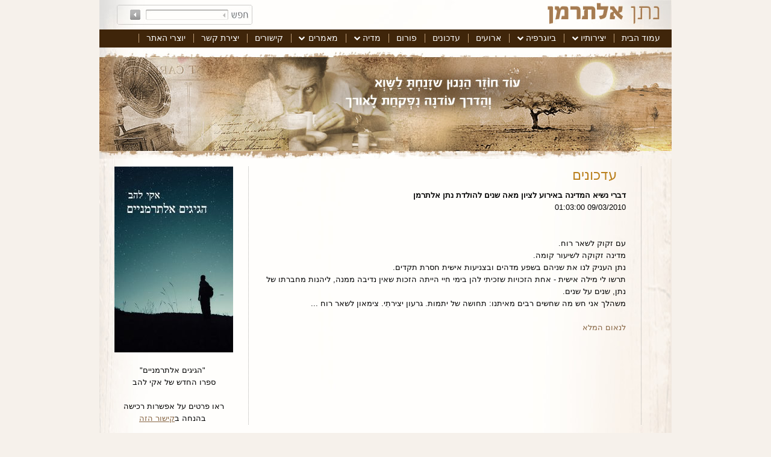

--- FILE ---
content_type: text/html; charset=utf-8
request_url: http://alterman.org.il/%D7%A2%D7%93%D7%9B%D7%95%D7%A0%D7%99%D7%9D/tabid/89/vw/1/ItemID/124/Default.aspx
body_size: 12269
content:
<!DOCTYPE html PUBLIC "-//W3C//DTD HTML 4.01 Transitional//EN" "http://www.w3.org/TR/html4/loose.dtd">
<html lang="he-IL" dir="rtl">
<head id="Head">
<!--**********************************************************************************-->
<!-- DotNetNuke� - http://www.dotnetnuke.com                                          -->
<!-- Copyright (c) 2002-2009                                                          -->
<!-- by DotNetNuke Corporation                                                        -->
<!--**********************************************************************************-->
<meta content="text/html; charset=UTF-8" http-equiv="Content-Type" /><meta content="text/javascript" http-equiv="Content-Script-Type" /><meta content="text/css" http-equiv="Content-Style-Type" /><meta id="MetaKeywords" name="KEYWORDS" content=",DotNetNuke,DNN" /><meta id="MetaCopyright" name="COPYRIGHT" content="Copyright 2009 by DotNetNuke Corporation" /><meta id="MetaGenerator" name="GENERATOR" content="DotNetNuke " /><meta id="MetaAuthor" name="AUTHOR" content="נתן אלתרמן" /><meta name="RESOURCE-TYPE" content="DOCUMENT" /><meta name="DISTRIBUTION" content="GLOBAL" /><meta id="MetaRobots" name="ROBOTS" content="INDEX, FOLLOW" /><meta name="REVISIT-AFTER" content="1 DAYS" /><meta name="RATING" content="GENERAL" /><meta http-equiv="PAGE-ENTER" content="RevealTrans(Duration=0,Transition=1)" /><meta http-equiv="x-ua-compatible" content="IE=Edge" /><style id="StylePlaceholder" type="text/css"></style><link id="ADesktopModules_iFinity_GoogleAnalytics" rel="stylesheet" type="text/css" href="/DesktopModules/iFinity.GoogleAnalytics/module.css" /><link id="ADesktopModules_AdvancedArticles" rel="stylesheet" type="text/css" href="/DesktopModules/AdvancedArticles/module.css" /><link id="ADesktopModules_WillStrohl_Injection" rel="stylesheet" type="text/css" href="/DesktopModules/WillStrohl.Injection/module.css" /><link id="APortals__default_" rel="stylesheet" type="text/css" href="/Portals/_default/default.css" /><link id="APortals__default_Skins_Alterman_" rel="stylesheet" type="text/css" href="/Portals/_default/Skins/Alterman/skin.css?d=170910102550" /><link id="APortals__default_Containers_Alterman_" rel="stylesheet" type="text/css" href="/Portals/_default/Containers/Alterman/container.css" /><link id="APortals_0_" rel="stylesheet" type="text/css" href="/Portals/0/portal.css?d=170910102405" /><meta name="viewport" content="width=device-width,initial-scale=1" /><script type="text/javascript" src="https://ajax.googleapis.com/ajax/libs/jquery/1.7.2/jquery.min.js" ></script><title>
	נתן אלתרמן - עדכונים
</title></head>
<body id="Body">
    <form name="Form" method="post" action="/עדכונים/tabid/89/vw/1/ItemID/124/Default.aspx" id="Form" enctype="multipart/form-data">
<div>
<input type="hidden" name="__EVENTTARGET" id="__EVENTTARGET" value="" />
<input type="hidden" name="__EVENTARGUMENT" id="__EVENTARGUMENT" value="" />
<input type="hidden" name="__VIEWSTATE" id="__VIEWSTATE" value="/[base64]" />
</div>

<script type="text/javascript">
//<![CDATA[
var theForm = document.forms['Form'];
if (!theForm) {
    theForm = document.Form;
}
function __doPostBack(eventTarget, eventArgument) {
    if (!theForm.onsubmit || (theForm.onsubmit() != false)) {
        theForm.__EVENTTARGET.value = eventTarget;
        theForm.__EVENTARGUMENT.value = eventArgument;
        theForm.submit();
    }
}
//]]>
</script>


<script src="/WebResource.axd?d=Q_UqC3SxoBAh6UHV1BZoIAwWLlDfs5EJJAGe3KHWUZQiDJSQVfAuTB0LXSHTt3bMfwVivIxu0VDgR0oe0&amp;t=638314010908353130" type="text/javascript"></script>


<script src="/js/dnncore.js" type="text/javascript"></script>
<script type="text/javascript">
//<![CDATA[
var __cultureInfo = '{"name":"he-IL","numberFormat":{"CurrencyDecimalDigits":2,"CurrencyDecimalSeparator":".","IsReadOnly":false,"CurrencyGroupSizes":[3],"NumberGroupSizes":[3],"PercentGroupSizes":[3],"CurrencyGroupSeparator":",","CurrencySymbol":"₪","NaNSymbol":"לא מספר","CurrencyNegativePattern":2,"NumberNegativePattern":1,"PercentPositivePattern":1,"PercentNegativePattern":1,"NegativeInfinitySymbol":"אינסוף שלילי","NegativeSign":"-","NumberDecimalDigits":2,"NumberDecimalSeparator":".","NumberGroupSeparator":",","CurrencyPositivePattern":2,"PositiveInfinitySymbol":"אינסוף חיובי","PositiveSign":"+","PercentDecimalDigits":2,"PercentDecimalSeparator":".","PercentGroupSeparator":",","PercentSymbol":"%","PerMilleSymbol":"‰","NativeDigits":["0","1","2","3","4","5","6","7","8","9"],"DigitSubstitution":1},"dateTimeFormat":{"AMDesignator":"AM","Calendar":{"MinSupportedDateTime":"\/Date(-62135596800000)\/","MaxSupportedDateTime":"\/Date(253402293599999)\/","AlgorithmType":1,"CalendarType":1,"Eras":[1],"TwoDigitYearMax":2029,"IsReadOnly":false},"DateSeparator":"/","FirstDayOfWeek":0,"CalendarWeekRule":0,"FullDateTimePattern":"dddd dd MMMM yyyy HH:mm:ss","LongDatePattern":"dddd dd MMMM yyyy","LongTimePattern":"HH:mm:ss","MonthDayPattern":"dd MMMM","PMDesignator":"PM","RFC1123Pattern":"ddd, dd MMM yyyy HH\u0027:\u0027mm\u0027:\u0027ss \u0027GMT\u0027","ShortDatePattern":"dd/MM/yyyy","ShortTimePattern":"HH:mm","SortableDateTimePattern":"yyyy\u0027-\u0027MM\u0027-\u0027dd\u0027T\u0027HH\u0027:\u0027mm\u0027:\u0027ss","TimeSeparator":":","UniversalSortableDateTimePattern":"yyyy\u0027-\u0027MM\u0027-\u0027dd HH\u0027:\u0027mm\u0027:\u0027ss\u0027Z\u0027","YearMonthPattern":"MMMM yyyy","AbbreviatedDayNames":["יום א","יום ב","יום ג","יום ד","יום ה","יום ו","שבת"],"ShortestDayNames":["א","ב","ג","ד","ה","ו","ש"],"DayNames":["יום ראשון","יום שני","יום שלישי","יום רביעי","יום חמישי","יום שישי","שבת"],"AbbreviatedMonthNames":["ינו","פבר","מרץ","אפר","מאי","יונ","יול","אוג","ספט","אוק","נוב","דצמ",""],"MonthNames":["ינואר","פברואר","מרץ","אפריל","מאי","יוני","יולי","אוגוסט","ספטמבר","אוקטובר","נובמבר","דצמבר",""],"IsReadOnly":false,"NativeCalendarName":"לוח שנה גרגוריאני","AbbreviatedMonthGenitiveNames":["ינו","פבר","מרץ","אפר","מאי","יונ","יול","אוג","ספט","אוק","נוב","דצמ",""],"MonthGenitiveNames":["ינואר","פברואר","מרץ","אפריל","מאי","יוני","יולי","אוגוסט","ספטמבר","אוקטובר","נובמבר","דצמבר",""]}}';//]]>
</script>

<script src="/ScriptResource.axd?d=gqr8S-gdcBaDmqtNyETuXNHynDu3BoCjINlDwWp8Jnti9704yS-bWpwGaFfolJ7FKvhABmyHr8BvTwccL0KJHiyQdGgS_pYlYYg1k-NBXuqsMDX_N3tK5HFsr75rkJQ_rr-J568quvWbe2D8FiA7Jmb0Tg01&amp;t=559a934d" type="text/javascript"></script>
<script src="/ScriptResource.axd?d=faxH7twU9X-aCwXaNm-bFGOaZgeZcOW6tbGBf4SAA3ZtvXERlX0wu5wTzO6EZ_5fEnWg5MMNqcNWioxeBT_sJ9McWgQaYqCrsIEZsz6yWAaOu3VEGZadujdrTv2eWp7af3SSymW0WpyRBkvzje9LIm0cMW5WDXRhRkg1Rg2&amp;t=559a934d" type="text/javascript"></script>
<script src="/js/dnn.js" type="text/javascript"></script>
<script src="/js/dnn.xml.js" type="text/javascript"></script>
<script src="/js/dnn.xml.jsparser.js" type="text/javascript"></script>
<script src="/js/dnn.xmlhttp.js" type="text/javascript"></script>
<script src="/js/dnn.xmlhttp.jsxmlhttprequest.js" type="text/javascript"></script>
<div>

	<input type="hidden" name="__VIEWSTATEGENERATOR" id="__VIEWSTATEGENERATOR" value="CA0B0334" />
</div>
<script type="text/javascript">
//<![CDATA[
Sys.WebForms.PageRequestManager._initialize('ScriptManager', document.getElementById('Form'));
Sys.WebForms.PageRequestManager.getInstance()._updateControls([], [], [], 90);
//]]>
</script>

        
        

<script type="text/javascript" src="/Portals/_default/Skins/Alterman/main.js?v=4"></script>
<div class="wrapper" id="wrapper">
    <div id="Header">
        <div id="Logo">
            <a id="dnn_hlLogo" href="/"><img src="../../../../../../../Portals/_default/Skins/Alterman/Images/logo.gif" style="border-width:0px;" /></a>
        </div>
        <div id="Search" role="search">
            <span id="dnn_dnnSEARCH_ClassicSearch">
  
  
  <input name="dnn$dnnSEARCH$txtSearch" type="text" maxlength="255" size="20" id="dnn_dnnSEARCH_txtSearch" class="NormalTextBox" onkeydown="return __dnn_KeyDown('13', 'javascript:__doPostBack(%27dnn$dnnSEARCH$cmdSearch%27,%27%27)', event);" />&nbsp;
  <a id="dnn_dnnSEARCH_cmdSearch" class="SearchButton" href="javascript:__doPostBack('dnn$dnnSEARCH$cmdSearch','')"><img src="/Portals/_default/Skins/Alterman/Images/search-Button.gif" alt="Search" title="Search" border="0" /></a>
</span>



        </div>
    </div>
    <div class="Navigation" role="navigation">
        <!-- DDRmenu v02.00.01 - CustomAccessibleMenu template --><ul class="main-menu" id="main-menu" role="menubar">
  <li role="menuitem" class="first enabled top-level"><a href="/">עמוד הבית</a></li>
  <li role="menuitem" class=" has-children disabled top-level" aria-haspopup="true"><span class="disabled open-level">יצירותיו <span class="icon-chevron-down open-level" tabindex="0"></span></span><ul role="menu" aria-hidden="true">
      <li role="menuitem" class="first enabled"><a href="http://alterman.org.il/%D7%99%D7%A6%D7%99%D7%A8%D7%95%D7%AA%D7%99%D7%95/%D7%A9%D7%99%D7%A8%D7%94/%D7%9B%D7%95%D7%9B%D7%91%D7%99%D7%9D%D7%91%D7%97%D7%95%D7%A5.aspx">שירה</a></li>
      <li role="menuitem" class=" enabled"><a href="http://alterman.org.il/%D7%99%D7%A6%D7%99%D7%A8%D7%95%D7%AA%D7%99%D7%95/%D7%A9%D7%99%D7%A8%D7%99%D7%A2%D7%AA%D7%95%D7%A2%D7%99%D7%AA%D7%95%D7%9F/%D7%A1%D7%A7%D7%99%D7%A6%D7%95%D7%AA%D7%AA%D7%9C%D7%90%D7%91%D7%99%D7%91%D7%99%D7%95%D7%AA.aspx">שירי עת ועיתון</a></li>
      <li role="menuitem" class=" enabled"><a href="http://alterman.org.il/%D7%99%D7%A6%D7%99%D7%A8%D7%95%D7%AA%D7%99%D7%95/%D7%9E%D7%97%D7%96%D7%95%D7%AA/%D7%9B%D7%A0%D7%A8%D7%AA%D7%9B%D7%A0%D7%A8%D7%AA.aspx">מחזות</a></li>
      <li role="menuitem" class=" enabled"><a href="http://alterman.org.il/%D7%99%D7%A6%D7%99%D7%A8%D7%95%D7%AA%D7%99%D7%95/%D7%94%D7%91%D7%9E%D7%94%D7%94%D7%A7%D7%9C%D7%94/%D7%A9%D7%95%D7%A7%D7%94%D7%9E%D7%A6%D7%99%D7%90%D7%95%D7%AA.aspx">הבמה הקלה</a></li>
      <li role="menuitem" class=" enabled"><a href="http://alterman.org.il/%D7%99%D7%A6%D7%99%D7%A8%D7%95%D7%AA%D7%99%D7%95/%D7%9E%D7%A1%D7%95%D7%AA%D7%95%D7%9E%D7%90%D7%9E%D7%A8%D7%99%D7%9D/%D7%AA%D7%92%D7%95%D7%91%D7%95%D7%AA%D7%91%D7%A2%D7%99%D7%AA%D7%95%D7%A0%D7%99%D7%9D.aspx">מסות ומאמרים</a></li>
      <li role="menuitem" class=" enabled"><a href="http://alterman.org.il/%D7%99%D7%A6%D7%99%D7%A8%D7%95%D7%AA%D7%99%D7%95/%D7%AA%D7%A8%D7%92%D7%95%D7%9D/%D7%A4%D7%93%D7%A8%D7%94.aspx">תרגום</a></li>
      <li role="menuitem" class=" last enabled"><a href="http://alterman.org.il/%D7%99%D7%A6%D7%99%D7%A8%D7%95%D7%AA%D7%99%D7%95/%D7%99%D7%9C%D7%93%D7%99%D7%9D/%D7%A1%D7%A4%D7%A8%D7%94%D7%AA%D7%99%D7%91%D7%94%D7%94%D7%9E%D7%96%D7%9E%D7%A8%D7%AA.aspx">ילדים</a></li>
    </ul>
  </li>
  <li role="menuitem" class=" has-children disabled top-level" aria-haspopup="true"><span class="disabled open-level">ביוגרפיה <span class="icon-chevron-down open-level" tabindex="0"></span></span><ul role="menu" aria-hidden="true">
      <li role="menuitem" class="first enabled"><a href="http://alterman.org.il/%D7%91%D7%99%D7%95%D7%92%D7%A8%D7%A4%D7%99%D7%94/%D7%A0%D7%A7%D7%95%D7%93%D7%95%D7%AA%D7%A6%D7%99%D7%95%D7%9F.aspx">נקודות ציון</a></li>
      <li role="menuitem" class=" enabled"><a href="http://alterman.org.il/%D7%91%D7%99%D7%95%D7%92%D7%A8%D7%A4%D7%99%D7%94/%D7%9E%D7%9B%D7%AA%D7%91%D7%99%D7%9D%D7%95%D7%94%D7%A7%D7%93%D7%A9%D7%95%D7%AA.aspx">מכתבים והקדשות</a></li>
      <li role="menuitem" class=" last enabled"><a href="http://alterman.org.il/%D7%91%D7%99%D7%95%D7%92%D7%A8%D7%A4%D7%99%D7%94/%D7%9E%D7%90%D7%9E%D7%A8%D7%99%D7%9D.aspx">מאמרים</a></li>
    </ul>
  </li>
  <li role="menuitem" class=" enabled top-level"><a href="http://alterman.org.il/%D7%90%D7%A8%D7%95%D7%A2%D7%99%D7%9D.aspx">ארועים</a></li>
  <li role="menuitem" class=" selected enabled top-level"><a href="http://alterman.org.il/%D7%A2%D7%93%D7%9B%D7%95%D7%A0%D7%99%D7%9D.aspx">עדכונים</a></li>
  <li role="menuitem" class=" enabled top-level"><a href="http://www.alterman.org.il/%D7%A7%D7%91%D7%95%D7%A6%D7%95%D7%AA%D7%94%D7%A4%D7%95%D7%A8%D7%95%D7%9D/tabid/61/afv/topicsview/aff/1/Default.aspx">פורום</a></li>
  <li role="menuitem" class=" has-children disabled top-level" aria-haspopup="true"><span class="disabled open-level">מדיה <span class="icon-chevron-down open-level" tabindex="0"></span></span><ul role="menu" aria-hidden="true">
      <li role="menuitem" class="first enabled"><a href="http://alterman.org.il/%D7%9E%D7%93%D7%99%D7%94/%D7%90%D7%9C%D7%91%D7%95%D7%9D%D7%AA%D7%9E%D7%95%D7%A0%D7%95%D7%AA.aspx">אלבום תמונות</a></li>
      <li role="menuitem" class=" enabled"><a href="http://alterman.org.il/%D7%9E%D7%93%D7%99%D7%94/%D7%A8%D7%90%D7%99%D7%95%D7%A0%D7%95%D7%AA%D7%9E%D7%A6%D7%95%D7%9C%D7%9E%D7%99%D7%9D/%D7%A4%D7%A8%D7%95%D7%A4%D7%93%D7%9F%D7%9E%D7%99%D7%A8%D7%95%D7%9F.aspx">ראיונות מצולמים</a></li>
      <li role="menuitem" class=" enabled"><a href="http://www.alterman.org.il/%d7%9e%d7%93%d7%99%d7%94/%d7%a1%d7%a8%d7%98%d7%99%d7%9d%d7%91%d7%99%d7%95%d7%98%d7%99%d7%95%d7%91/tabid/64/CurrentPage/1/Default.aspx">סרטים ביו-טיוב</a></li>
      <li role="menuitem" class=" enabled"><a href="http://alterman.org.il/%D7%9E%D7%93%D7%99%D7%94/%D7%AA%D7%95%D7%9B%D7%A0%D7%99%D7%95%D7%AA%D7%9E%D7%95%D7%A7%D7%9C%D7%98%D7%95%D7%AA.aspx">תוכניות מוקלטות</a></li>
      <li role="menuitem" class=" last enabled"><a href="http://alterman.org.il/%D7%9E%D7%93%D7%99%D7%94/%D7%94%D7%A8%D7%A6%D7%90%D7%95%D7%AA.aspx">הרצאות</a></li>
    </ul>
  </li>
  <li role="menuitem" class=" has-children enabled top-level" aria-haspopup="true"><a href="http://alterman.org.il/%D7%9E%D7%90%D7%9E%D7%A8%D7%99%D7%9D.aspx" class="open-level">מאמרים</a> <span class="icon-chevron-down"></span><ul role="menu" aria-hidden="true">
      <li role="menuitem" class="first enabled"><a href="http://alterman.org.il/%D7%9E%D7%90%D7%9E%D7%A8%D7%99%D7%9D/%D7%9B%D7%95%D7%9B%D7%91%D7%99%D7%9D%D7%91%D7%97%D7%95%D7%A5.aspx">כוכבים בחוץ</a></li>
      <li role="menuitem" class=" enabled"><a href="http://alterman.org.il/%D7%9E%D7%90%D7%9E%D7%A8%D7%99%D7%9D/%D7%A9%D7%9E%D7%97%D7%AA%D7%A2%D7%A0%D7%99%D7%99%D7%9D.aspx">שמחת עניים</a></li>
      <li role="menuitem" class=" enabled"><a href="http://alterman.org.il/%D7%9E%D7%90%D7%9E%D7%A8%D7%99%D7%9D/%D7%A9%D7%99%D7%A8%D7%99%D7%9E%D7%9B%D7%95%D7%AA%D7%9E%D7%A6%D7%A8%D7%99%D7%9D.aspx">שירי מכות מצרים</a></li>
      <li role="menuitem" class=" enabled"><a href="http://alterman.org.il/%D7%9E%D7%90%D7%9E%D7%A8%D7%99%D7%9D/%D7%A2%D7%99%D7%A8%D7%94%D7%99%D7%95%D7%A0%D7%94.aspx">עיר היונה</a></li>
      <li role="menuitem" class=" enabled"><a href="http://alterman.org.il/%D7%9E%D7%90%D7%9E%D7%A8%D7%99%D7%9D/%D7%97%D7%92%D7%99%D7%92%D7%AA%D7%A7%D7%99%D7%A5.aspx">חגיגת קיץ</a></li>
      <li role="menuitem" class=" enabled"><a href="http://alterman.org.il/%D7%9E%D7%90%D7%9E%D7%A8%D7%99%D7%9D/%D7%94%D7%98%D7%95%D7%A8%D7%94%D7%A9%D7%91%D7%99%D7%A2%D7%99.aspx">הטור השביעי</a></li>
      <li role="menuitem" class=" enabled"><a href="http://alterman.org.il/%D7%9E%D7%90%D7%9E%D7%A8%D7%99%D7%9D/%D7%90%D7%A7%D7%98%D7%95%D7%90%D7%9C%D7%99%D7%94.aspx">אקטואליה</a></li>
      <li role="menuitem" class=" enabled"><a href="http://alterman.org.il/%D7%9E%D7%90%D7%9E%D7%A8%D7%99%D7%9D/%D7%9E%D7%97%D7%96%D7%95%D7%AA.aspx">מחזות</a></li>
      <li role="menuitem" class=" enabled"><a href="http://alterman.org.il/%D7%9E%D7%90%D7%9E%D7%A8%D7%99%D7%9D/%D7%A9%D7%99%D7%A8%D7%99%D7%99%D7%9C%D7%93%D7%99%D7%9D.aspx">שירי ילדים</a></li>
      <li role="menuitem" class=" enabled"><a href="http://alterman.org.il/%D7%9E%D7%90%D7%9E%D7%A8%D7%99%D7%9D/%D7%91%D7%99%D7%95%D7%92%D7%A8%D7%A4%D7%99%D7%94.aspx">ביוגרפיה</a></li>
      <li role="menuitem" class=" enabled"><a href="http://alterman.org.il/%D7%9E%D7%90%D7%9E%D7%A8%D7%99%D7%9D/%D7%A9%D7%99%D7%A8%D7%AA%D7%90%D7%9C%D7%AA%D7%A8%D7%9E%D7%9F%D7%9B%D7%9C%D7%9C%D7%99.aspx">שירת אלתרמן – כללי</a></li>
      <li role="menuitem" class=" enabled"><a href="http://alterman.org.il/%D7%9E%D7%90%D7%9E%D7%A8%D7%99%D7%9D/%D7%9E%D7%90%D7%9E%D7%A8%D7%99%D7%9D%D7%9C%D7%A4%D7%99%D7%9E%D7%97%D7%91%D7%A8%D7%99%D7%9D.aspx">מאמרים לפי מחברים</a></li>
      <li role="menuitem" class=" last enabled"><a href="http://alterman.org.il/%D7%9E%D7%90%D7%9E%D7%A8%D7%99%D7%9D.aspx">כל המאמרים</a></li>
    </ul>
  </li>
  <li role="menuitem" class=" enabled top-level"><a href="http://alterman.org.il/%D7%A7%D7%99%D7%A9%D7%95%D7%A8%D7%99%D7%9D.aspx">קישורים</a></li>
  <li role="menuitem" class=" enabled top-level"><a href="http://alterman.org.il/%D7%99%D7%A6%D7%99%D7%A8%D7%AA%D7%A7%D7%A9%D7%A8.aspx">יצירת קשר</a></li>
  <li role="menuitem" class=" last enabled top-level"><a href="http://alterman.org.il/%D7%99%D7%95%D7%A6%D7%A8%D7%99%D7%94%D7%90%D7%AA%D7%A8.aspx">יוצרי האתר</a></li>
</ul><button class="mobilemenu-button reset-button-css" aria-haspopup="true" aria-owns="mobile-menu" aria-pressed="false">תפריט <span class="icon-hamburger"></span></button><ul class="mobile-menu" id="mobile-menu" role="menu">
  <li role="menuitem" class=" enabled top-level inactive"><a href="/">עמוד הבית</a></li>
  <li role="menuitem" class=" has-children disabled top-level inactive" aria-haspopup="true"><span class="open-level clearfix" tabindex="0">יצירותיו <span class="icon-chevron-left"></span></span><ul role="menu" aria-hidden="true">
      <li role="menuitem" class=" enabled"><a href="http://alterman.org.il/%D7%99%D7%A6%D7%99%D7%A8%D7%95%D7%AA%D7%99%D7%95/%D7%A9%D7%99%D7%A8%D7%94/%D7%9B%D7%95%D7%9B%D7%91%D7%99%D7%9D%D7%91%D7%97%D7%95%D7%A5.aspx">שירה</a></li>
      <li role="menuitem" class=" enabled"><a href="http://alterman.org.il/%D7%99%D7%A6%D7%99%D7%A8%D7%95%D7%AA%D7%99%D7%95/%D7%A9%D7%99%D7%A8%D7%99%D7%A2%D7%AA%D7%95%D7%A2%D7%99%D7%AA%D7%95%D7%9F/%D7%A1%D7%A7%D7%99%D7%A6%D7%95%D7%AA%D7%AA%D7%9C%D7%90%D7%91%D7%99%D7%91%D7%99%D7%95%D7%AA.aspx">שירי עת ועיתון</a></li>
      <li role="menuitem" class=" enabled"><a href="http://alterman.org.il/%D7%99%D7%A6%D7%99%D7%A8%D7%95%D7%AA%D7%99%D7%95/%D7%9E%D7%97%D7%96%D7%95%D7%AA/%D7%9B%D7%A0%D7%A8%D7%AA%D7%9B%D7%A0%D7%A8%D7%AA.aspx">מחזות</a></li>
      <li role="menuitem" class=" enabled"><a href="http://alterman.org.il/%D7%99%D7%A6%D7%99%D7%A8%D7%95%D7%AA%D7%99%D7%95/%D7%94%D7%91%D7%9E%D7%94%D7%94%D7%A7%D7%9C%D7%94/%D7%A9%D7%95%D7%A7%D7%94%D7%9E%D7%A6%D7%99%D7%90%D7%95%D7%AA.aspx">הבמה הקלה</a></li>
      <li role="menuitem" class=" enabled"><a href="http://alterman.org.il/%D7%99%D7%A6%D7%99%D7%A8%D7%95%D7%AA%D7%99%D7%95/%D7%9E%D7%A1%D7%95%D7%AA%D7%95%D7%9E%D7%90%D7%9E%D7%A8%D7%99%D7%9D/%D7%AA%D7%92%D7%95%D7%91%D7%95%D7%AA%D7%91%D7%A2%D7%99%D7%AA%D7%95%D7%A0%D7%99%D7%9D.aspx">מסות ומאמרים</a></li>
      <li role="menuitem" class=" enabled"><a href="http://alterman.org.il/%D7%99%D7%A6%D7%99%D7%A8%D7%95%D7%AA%D7%99%D7%95/%D7%AA%D7%A8%D7%92%D7%95%D7%9D/%D7%A4%D7%93%D7%A8%D7%94.aspx">תרגום</a></li>
      <li role="menuitem" class=" enabled"><a href="http://alterman.org.il/%D7%99%D7%A6%D7%99%D7%A8%D7%95%D7%AA%D7%99%D7%95/%D7%99%D7%9C%D7%93%D7%99%D7%9D/%D7%A1%D7%A4%D7%A8%D7%94%D7%AA%D7%99%D7%91%D7%94%D7%94%D7%9E%D7%96%D7%9E%D7%A8%D7%AA.aspx">ילדים</a></li>
    </ul>
  </li>
  <li role="menuitem" class=" has-children disabled top-level inactive" aria-haspopup="true"><span class="open-level clearfix" tabindex="0">ביוגרפיה <span class="icon-chevron-left"></span></span><ul role="menu" aria-hidden="true">
      <li role="menuitem" class=" enabled"><a href="http://alterman.org.il/%D7%91%D7%99%D7%95%D7%92%D7%A8%D7%A4%D7%99%D7%94/%D7%A0%D7%A7%D7%95%D7%93%D7%95%D7%AA%D7%A6%D7%99%D7%95%D7%9F.aspx">נקודות ציון</a></li>
      <li role="menuitem" class=" enabled"><a href="http://alterman.org.il/%D7%91%D7%99%D7%95%D7%92%D7%A8%D7%A4%D7%99%D7%94/%D7%9E%D7%9B%D7%AA%D7%91%D7%99%D7%9D%D7%95%D7%94%D7%A7%D7%93%D7%A9%D7%95%D7%AA.aspx">מכתבים והקדשות</a></li>
      <li role="menuitem" class=" enabled"><a href="http://alterman.org.il/%D7%91%D7%99%D7%95%D7%92%D7%A8%D7%A4%D7%99%D7%94/%D7%9E%D7%90%D7%9E%D7%A8%D7%99%D7%9D.aspx">מאמרים</a></li>
    </ul>
  </li>
  <li role="menuitem" class=" enabled top-level inactive"><a href="http://alterman.org.il/%D7%90%D7%A8%D7%95%D7%A2%D7%99%D7%9D.aspx">ארועים</a></li>
  <li role="menuitem" class=" selected enabled top-level inactive"><a href="http://alterman.org.il/%D7%A2%D7%93%D7%9B%D7%95%D7%A0%D7%99%D7%9D.aspx">עדכונים</a></li>
  <li role="menuitem" class=" enabled top-level inactive"><a href="http://www.alterman.org.il/%D7%A7%D7%91%D7%95%D7%A6%D7%95%D7%AA%D7%94%D7%A4%D7%95%D7%A8%D7%95%D7%9D/tabid/61/afv/topicsview/aff/1/Default.aspx">פורום</a></li>
  <li role="menuitem" class=" has-children disabled top-level inactive" aria-haspopup="true"><span class="open-level clearfix" tabindex="0">מדיה <span class="icon-chevron-left"></span></span><ul role="menu" aria-hidden="true">
      <li role="menuitem" class=" enabled"><a href="http://alterman.org.il/%D7%9E%D7%93%D7%99%D7%94/%D7%90%D7%9C%D7%91%D7%95%D7%9D%D7%AA%D7%9E%D7%95%D7%A0%D7%95%D7%AA.aspx">אלבום תמונות</a></li>
      <li role="menuitem" class=" enabled"><a href="http://alterman.org.il/%D7%9E%D7%93%D7%99%D7%94/%D7%A8%D7%90%D7%99%D7%95%D7%A0%D7%95%D7%AA%D7%9E%D7%A6%D7%95%D7%9C%D7%9E%D7%99%D7%9D/%D7%A4%D7%A8%D7%95%D7%A4%D7%93%D7%9F%D7%9E%D7%99%D7%A8%D7%95%D7%9F.aspx">ראיונות מצולמים</a></li>
      <li role="menuitem" class=" enabled"><a href="http://www.alterman.org.il/%d7%9e%d7%93%d7%99%d7%94/%d7%a1%d7%a8%d7%98%d7%99%d7%9d%d7%91%d7%99%d7%95%d7%98%d7%99%d7%95%d7%91/tabid/64/CurrentPage/1/Default.aspx">סרטים ביו-טיוב</a></li>
      <li role="menuitem" class=" enabled"><a href="http://alterman.org.il/%D7%9E%D7%93%D7%99%D7%94/%D7%AA%D7%95%D7%9B%D7%A0%D7%99%D7%95%D7%AA%D7%9E%D7%95%D7%A7%D7%9C%D7%98%D7%95%D7%AA.aspx">תוכניות מוקלטות</a></li>
      <li role="menuitem" class=" enabled"><a href="http://alterman.org.il/%D7%9E%D7%93%D7%99%D7%94/%D7%94%D7%A8%D7%A6%D7%90%D7%95%D7%AA.aspx">הרצאות</a></li>
    </ul>
  </li>
  <li role="menuitem" class=" has-children enabled top-level inactive" aria-haspopup="true"><span class="open-level clearfix" tabindex="0">מאמרים <span class="icon-chevron-left"></span></span><ul role="menu" aria-hidden="true">
      <li role="menuitem" class=""><a href="http://alterman.org.il/%D7%9E%D7%90%D7%9E%D7%A8%D7%99%D7%9D.aspx">מאמרים</a></li>
      <li role="menuitem" class=" enabled"><a href="http://alterman.org.il/%D7%9E%D7%90%D7%9E%D7%A8%D7%99%D7%9D/%D7%9B%D7%95%D7%9B%D7%91%D7%99%D7%9D%D7%91%D7%97%D7%95%D7%A5.aspx">כוכבים בחוץ</a></li>
      <li role="menuitem" class=" enabled"><a href="http://alterman.org.il/%D7%9E%D7%90%D7%9E%D7%A8%D7%99%D7%9D/%D7%A9%D7%9E%D7%97%D7%AA%D7%A2%D7%A0%D7%99%D7%99%D7%9D.aspx">שמחת עניים</a></li>
      <li role="menuitem" class=" enabled"><a href="http://alterman.org.il/%D7%9E%D7%90%D7%9E%D7%A8%D7%99%D7%9D/%D7%A9%D7%99%D7%A8%D7%99%D7%9E%D7%9B%D7%95%D7%AA%D7%9E%D7%A6%D7%A8%D7%99%D7%9D.aspx">שירי מכות מצרים</a></li>
      <li role="menuitem" class=" enabled"><a href="http://alterman.org.il/%D7%9E%D7%90%D7%9E%D7%A8%D7%99%D7%9D/%D7%A2%D7%99%D7%A8%D7%94%D7%99%D7%95%D7%A0%D7%94.aspx">עיר היונה</a></li>
      <li role="menuitem" class=" enabled"><a href="http://alterman.org.il/%D7%9E%D7%90%D7%9E%D7%A8%D7%99%D7%9D/%D7%97%D7%92%D7%99%D7%92%D7%AA%D7%A7%D7%99%D7%A5.aspx">חגיגת קיץ</a></li>
      <li role="menuitem" class=" enabled"><a href="http://alterman.org.il/%D7%9E%D7%90%D7%9E%D7%A8%D7%99%D7%9D/%D7%94%D7%98%D7%95%D7%A8%D7%94%D7%A9%D7%91%D7%99%D7%A2%D7%99.aspx">הטור השביעי</a></li>
      <li role="menuitem" class=" enabled"><a href="http://alterman.org.il/%D7%9E%D7%90%D7%9E%D7%A8%D7%99%D7%9D/%D7%90%D7%A7%D7%98%D7%95%D7%90%D7%9C%D7%99%D7%94.aspx">אקטואליה</a></li>
      <li role="menuitem" class=" enabled"><a href="http://alterman.org.il/%D7%9E%D7%90%D7%9E%D7%A8%D7%99%D7%9D/%D7%9E%D7%97%D7%96%D7%95%D7%AA.aspx">מחזות</a></li>
      <li role="menuitem" class=" enabled"><a href="http://alterman.org.il/%D7%9E%D7%90%D7%9E%D7%A8%D7%99%D7%9D/%D7%A9%D7%99%D7%A8%D7%99%D7%99%D7%9C%D7%93%D7%99%D7%9D.aspx">שירי ילדים</a></li>
      <li role="menuitem" class=" enabled"><a href="http://alterman.org.il/%D7%9E%D7%90%D7%9E%D7%A8%D7%99%D7%9D/%D7%91%D7%99%D7%95%D7%92%D7%A8%D7%A4%D7%99%D7%94.aspx">ביוגרפיה</a></li>
      <li role="menuitem" class=" enabled"><a href="http://alterman.org.il/%D7%9E%D7%90%D7%9E%D7%A8%D7%99%D7%9D/%D7%A9%D7%99%D7%A8%D7%AA%D7%90%D7%9C%D7%AA%D7%A8%D7%9E%D7%9F%D7%9B%D7%9C%D7%9C%D7%99.aspx">שירת אלתרמן – כללי</a></li>
      <li role="menuitem" class=" enabled"><a href="http://alterman.org.il/%D7%9E%D7%90%D7%9E%D7%A8%D7%99%D7%9D/%D7%9E%D7%90%D7%9E%D7%A8%D7%99%D7%9D%D7%9C%D7%A4%D7%99%D7%9E%D7%97%D7%91%D7%A8%D7%99%D7%9D.aspx">מאמרים לפי מחברים</a></li>
      <li role="menuitem" class=" enabled"><a href="http://alterman.org.il/%D7%9E%D7%90%D7%9E%D7%A8%D7%99%D7%9D.aspx">כל המאמרים</a></li>
    </ul>
  </li>
  <li role="menuitem" class=" enabled top-level inactive"><a href="http://alterman.org.il/%D7%A7%D7%99%D7%A9%D7%95%D7%A8%D7%99%D7%9D.aspx">קישורים</a></li>
  <li role="menuitem" class=" enabled top-level inactive"><a href="http://alterman.org.il/%D7%99%D7%A6%D7%99%D7%A8%D7%AA%D7%A7%D7%A9%D7%A8.aspx">יצירת קשר</a></li>
  <li role="menuitem" class=" enabled top-level inactive"><a href="http://alterman.org.il/%D7%99%D7%95%D7%A6%D7%A8%D7%99%D7%94%D7%90%D7%AA%D7%A8.aspx">יוצרי האתר</a></li>
</ul>
    </div>
    <div id="Background">
        <div id="dnn_Banner" class="Banner"><a name="376"></a><div id="dnn_ctr376_ContentPane"><!-- Start_Module_376 --><div id="dnn_ctr376_ModuleContent" class="DNN_HTMLContent">
	<div id="dnn_ctr376_HtmlModule_lblContent" class="Normal">
		<img border="0" alt="" src="/Portals/0/Images/main_image.jpg" width="950" height="182" />
	</div>

</div><!-- End_Module_376 --></div>
</div>
        <div id="Content">
            <div class="ContentTable">
                <div id="dnn_RightPane" class="RightPane pane DNNEmptyPane"></div>
                <div id="dnn_ContentPane" class="ContentPane pane" role="main"><a name="431"></a>

<div class="SimpleTitle">
  <span id="dnn_ctr431_dnnTITLE_lblTitle" class="Head">עדכונים</span>



</div>
<div id="dnn_ctr431_ContentPane"><!-- Start_Module_431 --><div id="dnn_ctr431_ModuleContent" class="AdvancedArticlesContent">
	
<TABLE BORDER="0" class='Normal' cellpadding="2" cellspacing="0">
<TR >
<TD valign="top">
<div><b>דברי נשיא המדינה באירוע לציון מאה שנים להולדת נתן אלתרמן</b></div>
<span>09/03/2010 01:03:00</i><span></TD></tr>

<tr>
	<TD width="100%" valign="top" colspan="2"></br>
 <div dir="rtl" align="right">&nbsp;</div><div dir="rtl">עם זקוק לשאר רוח. <br />מדינה זקוקה לשיעור קומה. <br />נתן העניק לנו את שניהם בשפע מדהים ובצניעות אישית חסרת תקדים. <br />תרשו לי מילה אישית - אחת הזכויות שזכיתי להן בימי חיי הייתה הזכות שאין נדיבה ממנה, ליהנות מחברתו של נתן, שנים על שנים. <br />משהלך אני חש מה שחשים רבים מאיתנו: תחושה של יתמות. גרעון יצירתִי. צימאון לשאר רוח ... <br /><br /><a href="http://www.president.gov.il/Speeches/Pages/speech09032010_01.aspx" target="_blank">לנאום המלא</a></div>
<div dir="rtl"><br /></div>
<div align="right"></div> 
</TD>	
</TR>
</table>



</div><!-- End_Module_431 --></div>
</div>
                <div id="dnn_LeftPane" class="LeftPane pane"><a name="512"></a><div id="dnn_ctr512_ContentPane"><!-- Start_Module_512 --><div id="dnn_ctr512_ModuleContent" class="DNN_HTMLContent">
	<div id="dnn_ctr512_HtmlModule_lblContent" class="Normal">
		<div style="text-align: center;"><a target="null" href="http://alterman.org.il/הרצאות.aspx"></a><div align="center" style="direction: rtl;"></div></div><a href="http://www.alterman.org.il/%D7%94%D7%98%D7%95%D7%A8%D7%94%D7%A9%D7%91%D7%99%D7%A2%D7%995.aspx" target="_blank"></a><div style="text-align: center;"><div style="direction: rtl;"><a href="http://www.alterman.org.il/%D7%94%D7%98%D7%95%D7%A8%D7%94%D7%A9%D7%91%D7%99%D7%A2%D7%995.aspx"><img src="/Portals/0/cover-SMALL.jpg" border="0" alt="" width="197" height="309" />&nbsp;</a></div><div>&nbsp;"הגיגים אלתרמניים"</div><div style="direction: rtl;">ספרו החדש של אקי להב<br /><br />ראו פרטים על אפשרות רכישה<br />&nbsp;בהנחה&nbsp;ב<a href="http://www.alterman.org.il/%D7%94%D7%98%D7%95%D7%A8%D7%94%D7%A9%D7%91%D7%99%D7%A2%D7%995.aspx" target="_blank"><u>קישור הזה</u></a></div></div><div style="direction: rtl; overflow: auto; height: 0pt; width: 0pt;"><a href="https://indianpornsex.xyz/search/arab-eape.html" title="arab eape"></a></div>
	</div>

</div><!-- End_Module_512 --></div>
</div>
            </div>
        </div>
        <div id="dnn_BottomPane" class="BottomPane"><a name="808"></a><a name="513"></a><div id="dnn_ctr513_ContentPane"><!-- Start_Module_513 --><div id="dnn_ctr513_ModuleContent" class="iFinity_GoogleAnalyticsContent">

</div><!-- End_Module_513 --></div>
<a name="380"></a><div id="dnn_ctr380_ContentPane"><!-- Start_Module_380 --><div id="dnn_ctr380_ModuleContent" class="DNN_HTMLContent">
	<div id="dnn_ctr380_HtmlModule_lblContent" class="Normal">
		<table class="footerTable" cellspacing="0" cellpadding="0" align="center" border="0">
<tbody>
<tr>
<td><div style="direction: rtl;"><span style="font-size: 12pt;"><a href="http://www.alterman.org.il/%D7%9E%D7%90%D7%9E%D7%A8%D7%99%D7%9D/tabid/65/vw/1/ItemID/739/Default.aspx" target="_blank">תקנון שימוש באתר</a></span></div>
<table style="margin-top: 8px; float: left" cellspacing="0" cellpadding="0" border="0">
<tbody>
<tr>
<td>&#169; כל הזכויות לאתר נתן אלתרמן שמורות ל<a href="http://target.co.il" target="_blank">טרגט מערכות בע"מ</a>, עיצוב האתר - <a href="https://pensia-center.co.il/" target="_blank">סטודיו קליימקס</a><br /></td></tr></tbody></table></td></tr></tbody></table>
	</div>

</div><!-- End_Module_380 --></div>
</div>
    </div>
</div>
        <input name="ScrollTop" type="hidden" id="ScrollTop" />
        <input name="__dnnVariable" type="hidden" id="__dnnVariable" value="`{`__scdoff`:`1`}" />
    
<script type="text/javascript" src="/Resources/Shared/scripts/initWidgets.js" ></script><script type='text/javascript' src='http://www.google-analytics.com/ga.js'></script>
<script type='text/javascript'>
try {
var pageTracker = _gat._getTracker("UA-15060452-1");
pageTracker._setSessionTimeout('1800');
pageTracker._trackPageview();
} catch(err) {}</script>

<script type="text/javascript">
//<![CDATA[
Sys.Application.initialize();
//]]>
</script>
</form>
</body>
</html>


--- FILE ---
content_type: text/css
request_url: http://alterman.org.il/DesktopModules/WillStrohl.Injection/module.css
body_size: 544
content:
.wns_inj_modulewrapper{width:500px;text-align:left;}
.wns_inj_editmodulewrapper{width:700px;text-align:left;}
.wns_inj_wrapper{display:block;clear:both;}
.wns_inj_left{float:left;clear:left;}
.wns_inj_right{float:right;clear:right;}
.wns_inj_left,.wns_inj_right{width:50%;text-align:left;}
.wns_inj_wrapper .wns_inj_left,.wns_inj_wrapper .wns_inj_right{padding:5px 0px 5px 0px;}
table.Normal.wns_inj_injectiontable{width:100%;}
.wns_inj_col_edit{width:20px;}
.wns_inj_col_editlarge{width:60px;}
.wns_inj_col_editmove{width:90px;}
#divWillStrohlModuleWrapper p.NormalBold, 
#divSubmitInjection{text-align:center;}
.wns_inj_leftalign{text-align:left;}
#hrWns{width:100%;color:#000000;height:2px;}
.wns_inj_border{border:1px solid #000000;}
.wns_inj_borderbottom{border-bottom:1px solid #000000;}
.wns_inj_bordertop{border-top:1px solid #000000;}
table.Normal.wns_inj_injectiontable.wns_inj_border,.wns_inj_fullwidth{width:100%;}
table.Normal.wns_inj_injectiontable.wns_inj_border tr td{padding:2px 4px 2px 4px;}
.wns_inj_header td{font-weight:bold;}
.wns_inj_left.wns_inj_col_edit,.wns_inj_right.wns_inj_col_edit{width:20px;height:20px;}

--- FILE ---
content_type: text/css
request_url: http://alterman.org.il/Portals/_default/Skins/Alterman/skin.css?d=170910102550
body_size: 3406
content:
* {
    padding: 0;
    margin: 0;
}
body {
    text-align: center;
    background-color: #F6F1EB;
}    
.wrapper {
    width: 950px;
    margin: 0 auto;
    text-align: right;
}
.wrapper, .wrapper * {
    box-sizing:border-box;
}
#Header {
    background: transparent url(Images/top_with_search.jpg) no-repeat center top;
    height: 49px;
    position: relative;
}
#Logo {
    position: absolute;
    right: 20px;
    top: 5px;
}
#Search {
    position: absolute;
    top: 16px;
    left: 51px;
}
#Search input.NormalTextBox {
    position: relative;
    top: 2px;
    left: 3px;
    vertical-align: top;
    width: 120px;
    font-size: 10px;
    background-color: Transparent;
    border-width: 0;
}
#Background {
    background: transparent url(Images/page_bg.jpg) repeat-y left top;
    padding-top: 3px;
}
.Banner {
    /*  background: transparent url(Images/home-image.jpg) no-repeat left top;*/
    /*  width: 950px;*/
    /*  height: 150px;*/
    margin-bottom: 13px;
}
.LeftPane {
    border-right: dotted 1px #B4B3B1;
    width: 200px;
}
.RightPane {
    border-left: dotted 1px #B4B3B1;
    /*  width: 120px;*/
}
.ContentPane {
    width: 100%;
}
.BottomPane {
    /*  background-color: White;*/
    padding-top: 50px;
}
.InnerSidePane {
    width: 230px;
    border-right: solid 1px #E2E2E2;
    padding-right: 14px;
}
.InnerContentPane {
    padding-left: 14px;
}
.BottomPane {
    width: 100%;
    /*	margin-top: 5px;
    border-top: solid 2px #E9E9E9;*/
    padding-bottom: 15px;
}
.DNNEmptyPane {
    display: none;
}

.footerTable {
    width: 930px;
    border-top: #B3B2B0 1px dotted;
}
.footerTable a:link, .footerTable a:visited, .footerTable a:hover, .footerTable a:active {
    font-family: 'Arial';
    color: #666666;
    font-size: 12px;
    text-decoration: none;
}
.footerTable td {
    text-align:center;
    padding-left:12px;
    padding-right:12px;
    font-family:'Arial';
    color: #666666;
    font-size:12px;
}
.footerTable .borderedCell {
    border-left: black 1px dotted
}
.YouTubeCounter {
    text-align: right;
    display: block;
    white-space: nowrap;
}
td.YouTubePager {
    text-align: center;
    width: 100%;
}
a.YouTubePager {
    font-size: 14px;
    font-weight: bold;
}
.YouTubeDetail td {
    padding: 7px;
}
a:link, a:visited {
    color: #876543;
}
a:hover {
    color: #BA801D;
} 

.ContentTable {
    display:table;
    table-layout:fixed;
}
.ContentTable .pane {
    display:table-cell;
    vertical-align:top;
    overflow:hidden;
    padding:0 25px;
}
.ContentTable .pane.ContentPane {
    width:100%;
}
.ContentTable .pane.LeftPane {
    width:200px;
}
.ContentTable .pane.RightPane {

}

/*Navigation*/
.main-menu {
    line-height:1;
}
.main-menu, .main-menu ul, .main-menu li, .mobile-menu, .mobile-menu ul, mobile-menu li {
    z-index: 999;
    margin:0;
    padding:0;
    list-style:none;
}
.main-menu li {
    position:relative;
    float:right;
    white-space:nowrap;
}
.main-menu li ul {
    position:absolute;
    top:-999em;
}
.main-menu li ul.expanded, .main-menu li:hover ul {
    right:0;
    top:30px; /* match top ul list item height */
}
.main-menu li.last ul, .main-menu li.last ul {
    right:auto;
    left:0;
}
.main-menu a {
    color:#000;
}
.main-menu li li a {
    display:block;
}

/*theme*/
.Navigation {
    line-height:0;
    position:relative;
    font-family:'Arial',sans-serif;
    background-color:#3F250A;
    padding-right:6px;
}
.main-menu {
    font-size:14px;
    color:#fff;
}
.main-menu:after {
    content:'';
    display:block;
    clear:both;
}
.main-menu a, .main-menu a:link, .main-menu a:visited, .main-menu a:active {
    color:#fff;
}
.main-menu ul a, .main-menu ul a:link, .main-menu ul a:visited, .main-menu ul a:active {
    color:#fff;
}
.main-menu a, .main-menu span.disabled {
    padding:.5em 13px 9px 13px;
    display:inline-block;
}
.main-menu a.open-level {
    padding-left:2px;
}
.main-menu .enabled .icon-chevron-down {
    margin-left:12px;
}
.main-menu a:hover, .main-menu a:focus {
    text-decoration:underline;
}
.main-menu li {
    background: transparent url('Images/top-nav-seperator.jpg') no-repeat left;
}
.main-menu ul {
    background-color:#996E4C;
    overflow:hidden;
    padding:2px 10px;
    border:solid 1px #3F250A;
}
.main-menu .last ul {
    margin-right:0;
}
.main-menu .selected > a, .main-menu .selected > span {

}
.main-menu .icon-chevron-down {
    font-size:.8em;
}
.main-menu li li {
    padding:0;
    margin:0;
    background:none;
    border-bottom:solid 1px #3F250A;
    float:none;
}
.main-menu li li a {
    display:block;
    margin:0;
    padding:0 0 2px 0;
    line-height:25px;
}
.main-menu li li a:hover, .main-menu li li a:focus {
    color:#E7B34E;
    text-decoration:none;
}
.main-menu li li.last {
    border-bottom:0;
}
.main-menu li li.last a {
    padding-bottom:0;
}

.mobile-menu, button.mobilemenu-button {
    display:none;
}

span.Normal {
    display:block;
}
.mobile-only {
    display:none;
}

@font-face {
    font-family: 'icomoon';
    src:  url('fonts/icomoon.eot?9xxdgy');
    src:  url('fonts/icomoon.eot?9xxdgy#iefix') format('embedded-opentype'),
        url('fonts/icomoon.ttf?9xxdgy') format('truetype'),
        url('fonts/icomoon.woff?9xxdgy') format('woff'),
        url('fonts/icomoon.svg?9xxdgy#icomoon') format('svg');
    font-weight: normal;
    font-style: normal;
}

[class^="icon-"], [class*=" icon-"] {
    /* use !important to prevent issues with browser extensions that change fonts */
    font-family: 'icomoon' !important;
    speak: none;
    font-style: normal;
    font-weight: normal;
    font-variant: normal;
    text-transform: none;
    line-height: 1;

    /* Better Font Rendering =========== */
    -webkit-font-smoothing: antialiased;
    -moz-osx-font-smoothing: grayscale;
}

.icon-chevron-left:before {
    content: "\e900";
}
.icon-chevron-right:before {
    content: "\e901";
}
.icon-chevron-up:before {
    content: "\e902";
}
.icon-chevron-down:before {
    content: "\e903";
}
.icon-hamburger:before {
    content: "\e904";
}
button.reset-button-css {
    background:transparent;
    border:0;
    -webkit-appearance:none;
    -moz-appearance:none;
    appearance:none;
    cursor:pointer;
    font-size:1em;
}


@media (max-width:970px) {
    .mobile-only {
        display:block;
    }
    img {
        max-width:100%;
        height:auto !important;
    }
    .iframe-wrapper, .table-wrapper {
        overflow:auto;
    }

    .Navigation {
        padding:0;
        background:#3F250A;
        width:auto;
    }
    .Navigation .main-menu {
        display:none;
    }
    .Navigation .mobile-menu {
        display:none;
    }
    button.mobilemenu-button, .mobile-menu.expanded {
        display:block;
    }
    button.mobilemenu-button {
        color:#fff;
        font-size:28px;
        width:100%;
        text-align:right;
        padding:10px 15px;
        outline:0;
        font-family:'Arial', sans-serif;
        line-height:1;
    }
    button.mobilemenu-button .icon-hamburger {
        float:left;
        font-size:1.1em;
    }
    button.mobilemenu-button.active {
        background:#996E4C;
    }
    .mobile-menu {
        font-size:26px;
        line-height:1;
        color:#fff;
    }
    .mobile-menu a, .mobile-menu .open-level {
        color:#fff;
        display:block;
        border-bottom:1px solid #fff;
        padding:10px 15px;
        outline:0;
    }
    .mobile-menu a:hover, .mobile-menu a:focus, .mobile-menu .open-level:focus, .mobile-menu .open-level:hover {
        text-decoration:none;
        background:#E7B34E;
        color:#3F250A;
    }
    .mobile-menu .icon-chevron-left {
        float:left;
    }
    .mobile-menu .active .icon-chevron-left, .mobile-menu li:hover .icon-chevron-left {
        transform:rotate(-90deg);
    }
    .mobile-menu ul a {
        background-color:#996E4C;
        color:#fff;
    }
    .mobile-menu ul {
        height:0;
        overflow:hidden;
    }
    .mobile-menu ul.expanded/*, .mobile-menu li:hover ul*/ {
        height:auto;
    }
    body {
        font-size:17px;
        font-family:arial;
    }
    div#Header {
        background-image:none;
        background-color:#f6f1eb;
        height:auto;
    }
    div.wrapper {
        width:auto;
    }
    div#Logo {
        position:static;
        padding:10px 14px 0 0;
    }
    div#Search {
        position:relative;
        top:0;
        right:0;
        left:0;
        bottom:0;
        padding:10px;
    }
    div#Search > span {
        display:block;
    }
    div#Search > span:before {
        content:'\05d7\05e4\05e9';
        position:absolute;
        right:15px;
        top:13px;
        color:#999;
        z-index:99;
    }
    #Search input.NormalTextBox {
        position:relative;
        top:0;
        right:0;
        left:0;
        bottom:0;
        border:1px solid #ccc;
        background-color:#fff;
        font-size:16px;
        font-family:'Arial', sans-serif;
        padding:4px;
        width:auto;
        width:calc( 100% - 40px );
    }
    #Search input.NormalTextBox:focus {
        z-index:999;
    }
    #Search .SearchButton {
        display:inline-block;
        vertical-align:middle;
    }
    #Search .SearchButton img {
        width:27px;
        height:27px;
    }
    .Banner object, .Banner embed {
        width: 100%;
    }
    .Banner object {
        height:auto;
        padding-top:19.1578947368%;
        position:relative;
        box-sizing:border-box;
        display:block;
    }
    .Banner embed {
        height:100%;
        position:absolute;
        top:0;
        right:0;
    }
    .footerTable {
        width: auto;
    }
    div#Header {
        background-position:left top;
    }
    #Content {
        padding:0 25px;
    }
    .ContentTable, .ContentTable .pane.pane {
        display:block;
        width:auto;
        padding:0;
        border:0;
    }
    .ContentTable .pane.pane {
        margin-bottom:1em;
    }

    .Home .ContentTable {
        width:100%;
        display:table;
    }
    .Home .ContentTable .pane.pane {
        display:table-row;
        width:auto;
        padding:0;
    }
    .Home .ContentTable .pane.ContentPane {
        display:table-caption;
        caption-side:top;
    }
}

--- FILE ---
content_type: text/css
request_url: http://alterman.org.il/Portals/_default/Containers/Alterman/container.css
body_size: 578
content:
.stretch_title
{
  background: transparent url(Images/container_top_bg.jpg) repeat-x;
}


.stretch_title .left_corner
{
  background: transparent url(Images/container_top_left.jpg) no-repeat left top;
}

.stretch_title .right_corner
{
  background: transparent url(Images/container_top_right.jpg) no-repeat right top;
}

.SpeckledTitle
{
  margin: 0 10px;
  background: transparent url(Images/top-bg.jpg) repeat-x;
  height: 28px;
  line-height: 28px;
  padding: 0 5px;
}

.SpeckledTitle .Head
{
    color: Black;
    font-size: 19px;
}

.Background
{
  clear: both;
  background: transparent url(Images/container_bg_tile.jpg) repeat-y left top;
}

.Content
{
  padding: 18px 20px 0 20px;
/*  padding: 16px 12px;*/
}

.Background .left_corner
{
  background: transparent url(Images/container_down_left.jpg) no-repeat left top;
  height: 18px;
}

.Background .right_corner
{
  background: transparent url(Images/container_down_right.jpg) no-repeat right top;
}

.SimpleTitle
{
  margin: 0 10px 10px 10px;
  height: 28px;
  line-height: 28px;
  padding: 0 5px;
  color: #ba801d;
  font-family: Arial;
  font-size: 23px;
}

.SimpleTitle .Head
{
    font-family: Arial;
    color: #ba801d;
    font-size: 23px;
}
 

.content_margin
{
  padding: 16px 12px;
}

  
.BottomMargin
{
  padding-bottom: 1em;
}

.Stretch
{
  width: 100%;
} 